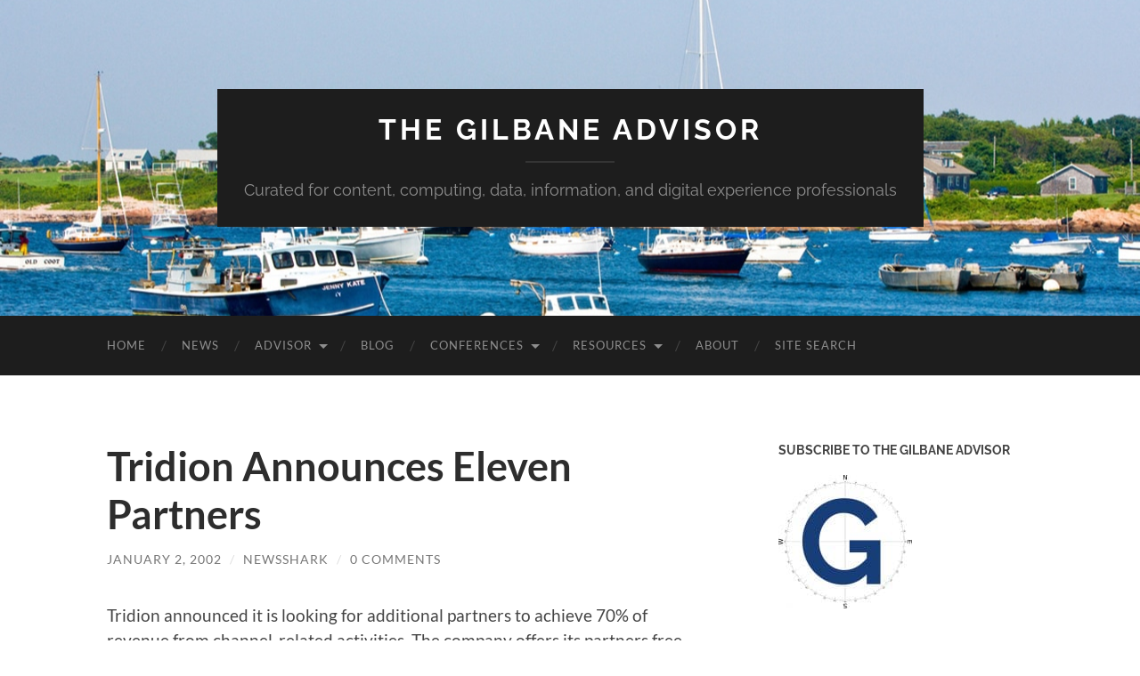

--- FILE ---
content_type: text/html; charset=UTF-8
request_url: https://gilbane.com/2002/01/tridion-announces-eleven-partners/
body_size: 16403
content:
<!DOCTYPE html>

<html lang="en-US">

	<head>
		<meta http-equiv="content-type" content="text/html" charset="UTF-8" />
		<meta name="viewport" content="width=device-width, initial-scale=1.0" >

		<link rel="profile" href="http://gmpg.org/xfn/11">

		<meta name='robots' content='index, follow, max-image-preview:large, max-snippet:-1, max-video-preview:-1' />

	<!-- This site is optimized with the Yoast SEO Premium plugin v26.7 (Yoast SEO v26.7) - https://yoast.com/wordpress/plugins/seo/ -->
	<title>Tridion Announces Eleven Partners</title>
	<meta name="description" content="%" />
	<link rel="canonical" href="https://gilbane.com/2002/01/tridion-announces-eleven-partners/" />
	<meta property="og:locale" content="en_US" />
	<meta property="og:type" content="article" />
	<meta property="og:title" content="Tridion Announces Eleven Partners" />
	<meta property="og:description" content="%" />
	<meta property="og:url" content="https://gilbane.com/2002/01/tridion-announces-eleven-partners/" />
	<meta property="og:site_name" content="The Gilbane Advisor" />
	<meta property="article:published_time" content="2002-01-03T00:00:00+00:00" />
	<meta property="article:modified_time" content="2021-05-13T19:31:17+00:00" />
	<meta property="og:image" content="https://gilbane.com/wp-content/uploads/2024/02/GA-logo-for-tweet-attachment-1200x627-1.jpeg" />
	<meta property="og:image:width" content="1200" />
	<meta property="og:image:height" content="627" />
	<meta property="og:image:type" content="image/jpeg" />
	<meta name="author" content="NewsShark" />
	<meta name="twitter:card" content="summary_large_image" />
	<meta name="twitter:creator" content="@gilbane" />
	<meta name="twitter:site" content="@gilbane" />
	<meta name="twitter:label1" content="Written by" />
	<meta name="twitter:data1" content="NewsShark" />
	<meta name="twitter:label2" content="Est. reading time" />
	<meta name="twitter:data2" content="1 minute" />
	<script type="application/ld+json" class="yoast-schema-graph">{"@context":"https://schema.org","@graph":[{"@type":"Article","@id":"https://gilbane.com/2002/01/tridion-announces-eleven-partners/#article","isPartOf":{"@id":"https://gilbane.com/2002/01/tridion-announces-eleven-partners/"},"author":{"name":"NewsShark","@id":"https://gilbane.com/#/schema/person/91a902f801d685bc183b50a903adde3f"},"headline":"Tridion Announces Eleven Partners","datePublished":"2002-01-03T00:00:00+00:00","dateModified":"2021-05-13T19:31:17+00:00","mainEntityOfPage":{"@id":"https://gilbane.com/2002/01/tridion-announces-eleven-partners/"},"wordCount":147,"commentCount":0,"publisher":{"@id":"https://gilbane.com/#organization"},"articleSection":["Content technology news"],"inLanguage":"en-US","potentialAction":[{"@type":"CommentAction","name":"Comment","target":["https://gilbane.com/2002/01/tridion-announces-eleven-partners/#respond"]}]},{"@type":"WebPage","@id":"https://gilbane.com/2002/01/tridion-announces-eleven-partners/","url":"https://gilbane.com/2002/01/tridion-announces-eleven-partners/","name":"Tridion Announces Eleven Partners","isPartOf":{"@id":"https://gilbane.com/#website"},"datePublished":"2002-01-03T00:00:00+00:00","dateModified":"2021-05-13T19:31:17+00:00","description":"%","breadcrumb":{"@id":"https://gilbane.com/2002/01/tridion-announces-eleven-partners/#breadcrumb"},"inLanguage":"en-US","potentialAction":[{"@type":"ReadAction","target":["https://gilbane.com/2002/01/tridion-announces-eleven-partners/"]}]},{"@type":"BreadcrumbList","@id":"https://gilbane.com/2002/01/tridion-announces-eleven-partners/#breadcrumb","itemListElement":[{"@type":"ListItem","position":1,"name":"Content technology news","item":"https://gilbane.com/category/content-technology-news/"},{"@type":"ListItem","position":2,"name":"Tridion Announces Eleven Partners"}]},{"@type":"WebSite","@id":"https://gilbane.com/#website","url":"https://gilbane.com/","name":"The Gilbane Advisor","description":"Curated for content, computing, data, information, and digital experience professionals","publisher":{"@id":"https://gilbane.com/#organization"},"alternateName":"Bluebill Advisors","potentialAction":[{"@type":"SearchAction","target":{"@type":"EntryPoint","urlTemplate":"https://gilbane.com/?s={search_term_string}"},"query-input":{"@type":"PropertyValueSpecification","valueRequired":true,"valueName":"search_term_string"}}],"inLanguage":"en-US"},{"@type":"Organization","@id":"https://gilbane.com/#organization","name":"The Gilbane Advisor","alternateName":"Bluebill Advisors","url":"https://gilbane.com/","logo":{"@type":"ImageObject","inLanguage":"en-US","@id":"https://gilbane.com/#/schema/logo/image/","url":"https://gilbane.com/wp-content/uploads/2023/11/GA-logo-for-tweet-attachment-1200x627-2.jpeg","contentUrl":"https://gilbane.com/wp-content/uploads/2023/11/GA-logo-for-tweet-attachment-1200x627-2.jpeg","width":1200,"height":627,"caption":"The Gilbane Advisor"},"image":{"@id":"https://gilbane.com/#/schema/logo/image/"},"sameAs":["https://x.com/gilbane","https://mastodon.social/@fgilbane","https://www.linkedin.com/groups/1125407","https://bsky.app/profile/gilbane.com"],"foundingDate":"1999-06-20","publishingPrinciples":"https://gilbane.com/new-subscribe-form/"},{"@type":"Person","@id":"https://gilbane.com/#/schema/person/91a902f801d685bc183b50a903adde3f","name":"NewsShark","url":"https://gilbane.com/author/newsshark/"}]}</script>
	<!-- / Yoast SEO Premium plugin. -->


<link rel='dns-prefetch' href='//www.googletagmanager.com' />
<link rel="alternate" type="application/rss+xml" title="The Gilbane Advisor &raquo; Feed" href="https://gilbane.com/feed/" />
<link rel="alternate" type="application/rss+xml" title="The Gilbane Advisor &raquo; Comments Feed" href="https://gilbane.com/comments/feed/" />
<link rel="alternate" type="application/rss+xml" title="The Gilbane Advisor &raquo; Tridion Announces Eleven Partners Comments Feed" href="https://gilbane.com/2002/01/tridion-announces-eleven-partners/feed/" />
<link rel="alternate" title="oEmbed (JSON)" type="application/json+oembed" href="https://gilbane.com/wp-json/oembed/1.0/embed?url=https%3A%2F%2Fgilbane.com%2F2002%2F01%2Ftridion-announces-eleven-partners%2F" />
<link rel="alternate" title="oEmbed (XML)" type="text/xml+oembed" href="https://gilbane.com/wp-json/oembed/1.0/embed?url=https%3A%2F%2Fgilbane.com%2F2002%2F01%2Ftridion-announces-eleven-partners%2F&#038;format=xml" />
<style id='wp-img-auto-sizes-contain-inline-css' type='text/css'>
img:is([sizes=auto i],[sizes^="auto," i]){contain-intrinsic-size:3000px 1500px}
/*# sourceURL=wp-img-auto-sizes-contain-inline-css */
</style>
<style id='wp-emoji-styles-inline-css' type='text/css'>

	img.wp-smiley, img.emoji {
		display: inline !important;
		border: none !important;
		box-shadow: none !important;
		height: 1em !important;
		width: 1em !important;
		margin: 0 0.07em !important;
		vertical-align: -0.1em !important;
		background: none !important;
		padding: 0 !important;
	}
/*# sourceURL=wp-emoji-styles-inline-css */
</style>
<style id='wp-block-library-inline-css' type='text/css'>
:root{--wp-block-synced-color:#7a00df;--wp-block-synced-color--rgb:122,0,223;--wp-bound-block-color:var(--wp-block-synced-color);--wp-editor-canvas-background:#ddd;--wp-admin-theme-color:#007cba;--wp-admin-theme-color--rgb:0,124,186;--wp-admin-theme-color-darker-10:#006ba1;--wp-admin-theme-color-darker-10--rgb:0,107,160.5;--wp-admin-theme-color-darker-20:#005a87;--wp-admin-theme-color-darker-20--rgb:0,90,135;--wp-admin-border-width-focus:2px}@media (min-resolution:192dpi){:root{--wp-admin-border-width-focus:1.5px}}.wp-element-button{cursor:pointer}:root .has-very-light-gray-background-color{background-color:#eee}:root .has-very-dark-gray-background-color{background-color:#313131}:root .has-very-light-gray-color{color:#eee}:root .has-very-dark-gray-color{color:#313131}:root .has-vivid-green-cyan-to-vivid-cyan-blue-gradient-background{background:linear-gradient(135deg,#00d084,#0693e3)}:root .has-purple-crush-gradient-background{background:linear-gradient(135deg,#34e2e4,#4721fb 50%,#ab1dfe)}:root .has-hazy-dawn-gradient-background{background:linear-gradient(135deg,#faaca8,#dad0ec)}:root .has-subdued-olive-gradient-background{background:linear-gradient(135deg,#fafae1,#67a671)}:root .has-atomic-cream-gradient-background{background:linear-gradient(135deg,#fdd79a,#004a59)}:root .has-nightshade-gradient-background{background:linear-gradient(135deg,#330968,#31cdcf)}:root .has-midnight-gradient-background{background:linear-gradient(135deg,#020381,#2874fc)}:root{--wp--preset--font-size--normal:16px;--wp--preset--font-size--huge:42px}.has-regular-font-size{font-size:1em}.has-larger-font-size{font-size:2.625em}.has-normal-font-size{font-size:var(--wp--preset--font-size--normal)}.has-huge-font-size{font-size:var(--wp--preset--font-size--huge)}.has-text-align-center{text-align:center}.has-text-align-left{text-align:left}.has-text-align-right{text-align:right}.has-fit-text{white-space:nowrap!important}#end-resizable-editor-section{display:none}.aligncenter{clear:both}.items-justified-left{justify-content:flex-start}.items-justified-center{justify-content:center}.items-justified-right{justify-content:flex-end}.items-justified-space-between{justify-content:space-between}.screen-reader-text{border:0;clip-path:inset(50%);height:1px;margin:-1px;overflow:hidden;padding:0;position:absolute;width:1px;word-wrap:normal!important}.screen-reader-text:focus{background-color:#ddd;clip-path:none;color:#444;display:block;font-size:1em;height:auto;left:5px;line-height:normal;padding:15px 23px 14px;text-decoration:none;top:5px;width:auto;z-index:100000}html :where(.has-border-color){border-style:solid}html :where([style*=border-top-color]){border-top-style:solid}html :where([style*=border-right-color]){border-right-style:solid}html :where([style*=border-bottom-color]){border-bottom-style:solid}html :where([style*=border-left-color]){border-left-style:solid}html :where([style*=border-width]){border-style:solid}html :where([style*=border-top-width]){border-top-style:solid}html :where([style*=border-right-width]){border-right-style:solid}html :where([style*=border-bottom-width]){border-bottom-style:solid}html :where([style*=border-left-width]){border-left-style:solid}html :where(img[class*=wp-image-]){height:auto;max-width:100%}:where(figure){margin:0 0 1em}html :where(.is-position-sticky){--wp-admin--admin-bar--position-offset:var(--wp-admin--admin-bar--height,0px)}@media screen and (max-width:600px){html :where(.is-position-sticky){--wp-admin--admin-bar--position-offset:0px}}

/*# sourceURL=wp-block-library-inline-css */
</style><style id='global-styles-inline-css' type='text/css'>
:root{--wp--preset--aspect-ratio--square: 1;--wp--preset--aspect-ratio--4-3: 4/3;--wp--preset--aspect-ratio--3-4: 3/4;--wp--preset--aspect-ratio--3-2: 3/2;--wp--preset--aspect-ratio--2-3: 2/3;--wp--preset--aspect-ratio--16-9: 16/9;--wp--preset--aspect-ratio--9-16: 9/16;--wp--preset--color--black: #000000;--wp--preset--color--cyan-bluish-gray: #abb8c3;--wp--preset--color--white: #fff;--wp--preset--color--pale-pink: #f78da7;--wp--preset--color--vivid-red: #cf2e2e;--wp--preset--color--luminous-vivid-orange: #ff6900;--wp--preset--color--luminous-vivid-amber: #fcb900;--wp--preset--color--light-green-cyan: #7bdcb5;--wp--preset--color--vivid-green-cyan: #00d084;--wp--preset--color--pale-cyan-blue: #8ed1fc;--wp--preset--color--vivid-cyan-blue: #0693e3;--wp--preset--color--vivid-purple: #9b51e0;--wp--preset--color--accent: #1abc9c;--wp--preset--color--dark-gray: #444;--wp--preset--color--medium-gray: #666;--wp--preset--color--light-gray: #888;--wp--preset--gradient--vivid-cyan-blue-to-vivid-purple: linear-gradient(135deg,rgb(6,147,227) 0%,rgb(155,81,224) 100%);--wp--preset--gradient--light-green-cyan-to-vivid-green-cyan: linear-gradient(135deg,rgb(122,220,180) 0%,rgb(0,208,130) 100%);--wp--preset--gradient--luminous-vivid-amber-to-luminous-vivid-orange: linear-gradient(135deg,rgb(252,185,0) 0%,rgb(255,105,0) 100%);--wp--preset--gradient--luminous-vivid-orange-to-vivid-red: linear-gradient(135deg,rgb(255,105,0) 0%,rgb(207,46,46) 100%);--wp--preset--gradient--very-light-gray-to-cyan-bluish-gray: linear-gradient(135deg,rgb(238,238,238) 0%,rgb(169,184,195) 100%);--wp--preset--gradient--cool-to-warm-spectrum: linear-gradient(135deg,rgb(74,234,220) 0%,rgb(151,120,209) 20%,rgb(207,42,186) 40%,rgb(238,44,130) 60%,rgb(251,105,98) 80%,rgb(254,248,76) 100%);--wp--preset--gradient--blush-light-purple: linear-gradient(135deg,rgb(255,206,236) 0%,rgb(152,150,240) 100%);--wp--preset--gradient--blush-bordeaux: linear-gradient(135deg,rgb(254,205,165) 0%,rgb(254,45,45) 50%,rgb(107,0,62) 100%);--wp--preset--gradient--luminous-dusk: linear-gradient(135deg,rgb(255,203,112) 0%,rgb(199,81,192) 50%,rgb(65,88,208) 100%);--wp--preset--gradient--pale-ocean: linear-gradient(135deg,rgb(255,245,203) 0%,rgb(182,227,212) 50%,rgb(51,167,181) 100%);--wp--preset--gradient--electric-grass: linear-gradient(135deg,rgb(202,248,128) 0%,rgb(113,206,126) 100%);--wp--preset--gradient--midnight: linear-gradient(135deg,rgb(2,3,129) 0%,rgb(40,116,252) 100%);--wp--preset--font-size--small: 16px;--wp--preset--font-size--medium: 20px;--wp--preset--font-size--large: 24px;--wp--preset--font-size--x-large: 42px;--wp--preset--font-size--regular: 19px;--wp--preset--font-size--larger: 32px;--wp--preset--spacing--20: 0.44rem;--wp--preset--spacing--30: 0.67rem;--wp--preset--spacing--40: 1rem;--wp--preset--spacing--50: 1.5rem;--wp--preset--spacing--60: 2.25rem;--wp--preset--spacing--70: 3.38rem;--wp--preset--spacing--80: 5.06rem;--wp--preset--shadow--natural: 6px 6px 9px rgba(0, 0, 0, 0.2);--wp--preset--shadow--deep: 12px 12px 50px rgba(0, 0, 0, 0.4);--wp--preset--shadow--sharp: 6px 6px 0px rgba(0, 0, 0, 0.2);--wp--preset--shadow--outlined: 6px 6px 0px -3px rgb(255, 255, 255), 6px 6px rgb(0, 0, 0);--wp--preset--shadow--crisp: 6px 6px 0px rgb(0, 0, 0);}:where(.is-layout-flex){gap: 0.5em;}:where(.is-layout-grid){gap: 0.5em;}body .is-layout-flex{display: flex;}.is-layout-flex{flex-wrap: wrap;align-items: center;}.is-layout-flex > :is(*, div){margin: 0;}body .is-layout-grid{display: grid;}.is-layout-grid > :is(*, div){margin: 0;}:where(.wp-block-columns.is-layout-flex){gap: 2em;}:where(.wp-block-columns.is-layout-grid){gap: 2em;}:where(.wp-block-post-template.is-layout-flex){gap: 1.25em;}:where(.wp-block-post-template.is-layout-grid){gap: 1.25em;}.has-black-color{color: var(--wp--preset--color--black) !important;}.has-cyan-bluish-gray-color{color: var(--wp--preset--color--cyan-bluish-gray) !important;}.has-white-color{color: var(--wp--preset--color--white) !important;}.has-pale-pink-color{color: var(--wp--preset--color--pale-pink) !important;}.has-vivid-red-color{color: var(--wp--preset--color--vivid-red) !important;}.has-luminous-vivid-orange-color{color: var(--wp--preset--color--luminous-vivid-orange) !important;}.has-luminous-vivid-amber-color{color: var(--wp--preset--color--luminous-vivid-amber) !important;}.has-light-green-cyan-color{color: var(--wp--preset--color--light-green-cyan) !important;}.has-vivid-green-cyan-color{color: var(--wp--preset--color--vivid-green-cyan) !important;}.has-pale-cyan-blue-color{color: var(--wp--preset--color--pale-cyan-blue) !important;}.has-vivid-cyan-blue-color{color: var(--wp--preset--color--vivid-cyan-blue) !important;}.has-vivid-purple-color{color: var(--wp--preset--color--vivid-purple) !important;}.has-black-background-color{background-color: var(--wp--preset--color--black) !important;}.has-cyan-bluish-gray-background-color{background-color: var(--wp--preset--color--cyan-bluish-gray) !important;}.has-white-background-color{background-color: var(--wp--preset--color--white) !important;}.has-pale-pink-background-color{background-color: var(--wp--preset--color--pale-pink) !important;}.has-vivid-red-background-color{background-color: var(--wp--preset--color--vivid-red) !important;}.has-luminous-vivid-orange-background-color{background-color: var(--wp--preset--color--luminous-vivid-orange) !important;}.has-luminous-vivid-amber-background-color{background-color: var(--wp--preset--color--luminous-vivid-amber) !important;}.has-light-green-cyan-background-color{background-color: var(--wp--preset--color--light-green-cyan) !important;}.has-vivid-green-cyan-background-color{background-color: var(--wp--preset--color--vivid-green-cyan) !important;}.has-pale-cyan-blue-background-color{background-color: var(--wp--preset--color--pale-cyan-blue) !important;}.has-vivid-cyan-blue-background-color{background-color: var(--wp--preset--color--vivid-cyan-blue) !important;}.has-vivid-purple-background-color{background-color: var(--wp--preset--color--vivid-purple) !important;}.has-black-border-color{border-color: var(--wp--preset--color--black) !important;}.has-cyan-bluish-gray-border-color{border-color: var(--wp--preset--color--cyan-bluish-gray) !important;}.has-white-border-color{border-color: var(--wp--preset--color--white) !important;}.has-pale-pink-border-color{border-color: var(--wp--preset--color--pale-pink) !important;}.has-vivid-red-border-color{border-color: var(--wp--preset--color--vivid-red) !important;}.has-luminous-vivid-orange-border-color{border-color: var(--wp--preset--color--luminous-vivid-orange) !important;}.has-luminous-vivid-amber-border-color{border-color: var(--wp--preset--color--luminous-vivid-amber) !important;}.has-light-green-cyan-border-color{border-color: var(--wp--preset--color--light-green-cyan) !important;}.has-vivid-green-cyan-border-color{border-color: var(--wp--preset--color--vivid-green-cyan) !important;}.has-pale-cyan-blue-border-color{border-color: var(--wp--preset--color--pale-cyan-blue) !important;}.has-vivid-cyan-blue-border-color{border-color: var(--wp--preset--color--vivid-cyan-blue) !important;}.has-vivid-purple-border-color{border-color: var(--wp--preset--color--vivid-purple) !important;}.has-vivid-cyan-blue-to-vivid-purple-gradient-background{background: var(--wp--preset--gradient--vivid-cyan-blue-to-vivid-purple) !important;}.has-light-green-cyan-to-vivid-green-cyan-gradient-background{background: var(--wp--preset--gradient--light-green-cyan-to-vivid-green-cyan) !important;}.has-luminous-vivid-amber-to-luminous-vivid-orange-gradient-background{background: var(--wp--preset--gradient--luminous-vivid-amber-to-luminous-vivid-orange) !important;}.has-luminous-vivid-orange-to-vivid-red-gradient-background{background: var(--wp--preset--gradient--luminous-vivid-orange-to-vivid-red) !important;}.has-very-light-gray-to-cyan-bluish-gray-gradient-background{background: var(--wp--preset--gradient--very-light-gray-to-cyan-bluish-gray) !important;}.has-cool-to-warm-spectrum-gradient-background{background: var(--wp--preset--gradient--cool-to-warm-spectrum) !important;}.has-blush-light-purple-gradient-background{background: var(--wp--preset--gradient--blush-light-purple) !important;}.has-blush-bordeaux-gradient-background{background: var(--wp--preset--gradient--blush-bordeaux) !important;}.has-luminous-dusk-gradient-background{background: var(--wp--preset--gradient--luminous-dusk) !important;}.has-pale-ocean-gradient-background{background: var(--wp--preset--gradient--pale-ocean) !important;}.has-electric-grass-gradient-background{background: var(--wp--preset--gradient--electric-grass) !important;}.has-midnight-gradient-background{background: var(--wp--preset--gradient--midnight) !important;}.has-small-font-size{font-size: var(--wp--preset--font-size--small) !important;}.has-medium-font-size{font-size: var(--wp--preset--font-size--medium) !important;}.has-large-font-size{font-size: var(--wp--preset--font-size--large) !important;}.has-x-large-font-size{font-size: var(--wp--preset--font-size--x-large) !important;}
/*# sourceURL=global-styles-inline-css */
</style>

<style id='classic-theme-styles-inline-css' type='text/css'>
/*! This file is auto-generated */
.wp-block-button__link{color:#fff;background-color:#32373c;border-radius:9999px;box-shadow:none;text-decoration:none;padding:calc(.667em + 2px) calc(1.333em + 2px);font-size:1.125em}.wp-block-file__button{background:#32373c;color:#fff;text-decoration:none}
/*# sourceURL=/wp-includes/css/classic-themes.min.css */
</style>
<link rel='stylesheet' id='relevanssi-live-search-css' href='https://gilbane.com/wp-content/plugins/relevanssi-live-ajax-search/assets/styles/style.css?ver=2.5' type='text/css' media='all' />
<link rel='stylesheet' id='hemingway_googleFonts-css' href='https://gilbane.com/wp-content/themes/hemingway/assets/css/fonts.css' type='text/css' media='all' />
<link rel='stylesheet' id='hemingway_style-css' href='https://gilbane.com/wp-content/themes/hemingway/style.css?ver=2.3.2' type='text/css' media='all' />
<script type="text/javascript" src="https://gilbane.com/wp-includes/js/jquery/jquery.min.js?ver=3.7.1" id="jquery-core-js"></script>
<script type="text/javascript" src="https://gilbane.com/wp-includes/js/jquery/jquery-migrate.min.js?ver=3.4.1" id="jquery-migrate-js"></script>
<link rel="https://api.w.org/" href="https://gilbane.com/wp-json/" /><link rel="alternate" title="JSON" type="application/json" href="https://gilbane.com/wp-json/wp/v2/posts/28151" /><link rel="EditURI" type="application/rsd+xml" title="RSD" href="https://gilbane.com/xmlrpc.php?rsd" />
<link rel='shortlink' href='https://gilbane.com/?p=28151' />
<meta name="generator" content="Site Kit by Google 1.170.0" /><script type="application/ld+json" id="wl-jsonld">[{"@context":"http:\/\/schema.org","@id":"http:\/\/data.wordlift.io\/wl01490\/post\/tridion_announces_eleven_partners","@type":"Article","description":"Tridion announced it is looking for additional partners to achieve 70% of revenue from channel-related activities. The company offers its partners free product training, free software, a partner extranet and marketing support, as well as sales leads. Two types of partnerships exist. Consulting partners deliver advice, expertise and implementation services around Tridion DialogServer. Software partners...","mainEntityOfPage":"https:\/\/gilbane.com\/2002\/01\/tridion-announces-eleven-partners\/","headline":"Tridion Announces Eleven Partners","url":"https:\/\/gilbane.com\/2002\/01\/tridion-announces-eleven-partners\/","datePublished":"2002-01-02T20:00:00-05:00","dateModified":"2021-05-13T15:31:17-04:00","wordCount":147,"articleSection":["Content technology news"],"commentCount":"0","inLanguage":"en-US","publisher":{"@type":"Organization","@id":"http:\/\/data.wordlift.io\/wl01490\/entity\/gilbane_advisor","name":"Gilbane Advisor","logo":{"@type":"ImageObject","url":"https:\/\/gilbane.com\/wp-content\/uploads\/2016\/02\/BulbBlue7BESTTransparent300x305-1--publisher-logo.png","width":59,"height":60}},"author":{"@type":"Person","@id":"\/author\/newsshark","name":"NewsShark","givenName":"","familyName":"","url":"https:\/\/gilbane.com\/author\/newsshark\/"}}]</script><link rel="icon" href="https://gilbane.com/wp-content/uploads/2020/07/cropped-GA-Blue-Bold-compass-rose-155737_640-32x32.jpg" sizes="32x32" />
<link rel="icon" href="https://gilbane.com/wp-content/uploads/2020/07/cropped-GA-Blue-Bold-compass-rose-155737_640-192x192.jpg" sizes="192x192" />
<link rel="apple-touch-icon" href="https://gilbane.com/wp-content/uploads/2020/07/cropped-GA-Blue-Bold-compass-rose-155737_640-180x180.jpg" />
<meta name="msapplication-TileImage" content="https://gilbane.com/wp-content/uploads/2020/07/cropped-GA-Blue-Bold-compass-rose-155737_640-270x270.jpg" />
		<style type="text/css" id="wp-custom-css">
			/* Hemingway theme */
.post-content img {
   border: none !important;
   padding: 0;
}
.widget-content img {
   border: none !important;
   padding: 0;
}
.sidebar { display: block !important; } /* add &nbsp before in widget */

.post-content table tbody > tr:nth-child(2n+1) > td { background-color: transparent; }

/* WP Forms */
div.wpforms-container-full .wpforms-form input[type=submit], 
div.wpforms-container-full .wpforms-form button[type=submit] {
    background-color: #993300; /* Red background */
	color: #fff; /* White text */
}

div.wpforms-container-full .wpforms-form .wpforms-description {
        font-size: 15px;
        line-height: 1.3;
        margin: 8px 0 0 0;
}

div.wpforms-container-full .wpforms-form .wpforms-field.wpforms-field-checkbox .wpforms-field-label {
    display: block;
    font-weight: 700;
    font-size: 14px;
    float: none;
    line-height: 1.3;
    margin: 0 0 4px 0;
    padding: 0;
}
div.wpforms-container-full .wpforms-form .wpforms-field.wpforms-field-checkbox ul li .wpforms-field-label-inline {
    display: inline;
    vertical-align: baseline;
    font-size: 14px;
    font-weight: 400;
    line-height: 1.3;
}

/* reduce space after menus */

.wrapper { margin-top: 75px; }

/* current font in v 2.3 June 30  2022 is Lato - what about Raleway? Not sure but v 2.3.1 on July 1 fixed the font issue.
body {
	background: #fff;
	border: none;
	color: #444;
	font-family: 'Lato', sans-serif;
	font-size: 18px;
}
*/		</style>
				
<!-- Google tag (gtag.js) -->
<script async src="https://www.googletagmanager.com/gtag/js?id=G-VP75E9D3CG"></script>
<script>
  window.dataLayer = window.dataLayer || [];
  function gtag(){dataLayer.push(arguments);}
  gtag('js', new Date());

  gtag('config', 'G-VP75E9D3CG');
</script>
		
	<!-- Google Tag Manager -->
<script>(function(w,d,s,l,i){w[l]=w[l]||[];w[l].push({'gtm.start':
new Date().getTime(),event:'gtm.js'});var f=d.getElementsByTagName(s)[0],
j=d.createElement(s),dl=l!='dataLayer'?'&l='+l:'';j.async=true;j.src=
'https://www.googletagmanager.com/gtm.js?id='+i+dl;f.parentNode.insertBefore(j,f);
})(window,document,'script','dataLayer','GTM-WKZ8XFJ');</script>
<!-- End Google Tag Manager -->	
		
		<script type="text/javascript">
    (function(c,l,a,r,i,t,y){
        c[a]=c[a]||function(){(c[a].q=c[a].q||[]).push(arguments)};
        t=l.createElement(r);t.async=1;t.src="https://www.clarity.ms/tag/"+i;
        y=l.getElementsByTagName(r)[0];y.parentNode.insertBefore(t,y);
    })(window, document, "clarity", "script", "c6nenbefvi");
</script>
		
	<meta name="generator" content="WP Rocket 3.20.3" data-wpr-features="wpr_preload_links wpr_desktop" /></head>
	
	<body class="wp-singular post-template-default single single-post postid-28151 single-format-standard wp-theme-hemingway wp-child-theme-hemingway-child">
		
		<!-- Google Tag Manager (noscript) -->
<noscript><iframe src="https://www.googletagmanager.com/ns.html?id=GTM-WKZ8XFJ"
height="0" width="0" style="display:none;visibility:hidden"></iframe></noscript>
<!-- End Google Tag Manager (noscript) -->

			
		<div data-rocket-location-hash="f73c7f38a2ad591e21aa204129e9e946" class="big-wrapper">
	
			<div data-rocket-location-hash="4e8ead0e678fe705028864be34a73ffc" class="header-cover section bg-dark-light no-padding">

						
				<div data-rocket-location-hash="5099983e9c3a48e775d26e5105e00898" class="header section" style="background-image: url( https://gilbane.com/wp-content/uploads/2025/04/Sakonnet-Harbor-1280x416-take2-1.jpeg );">
							
					<div class="header-inner section-inner">
					
											
							<div class="blog-info">
							
																	<div class="blog-title">
										<a href="https://gilbane.com" rel="home">The Gilbane Advisor</a>
									</div>
																
																	<p class="blog-description">Curated for content, computing, data, information, and digital experience professionals</p>
															
							</div><!-- .blog-info -->
							
															
					</div><!-- .header-inner -->
								
				</div><!-- .header -->
			
			</div><!-- .bg-dark -->
			
			<div class="navigation section no-padding bg-dark">
			
				<div class="navigation-inner section-inner group">
				
					<div class="toggle-container section-inner hidden">
			
						<button type="button" class="nav-toggle toggle">
							<div class="bar"></div>
							<div class="bar"></div>
							<div class="bar"></div>
							<span class="screen-reader-text">Toggle mobile menu</span>
						</button>
						
						<button type="button" class="search-toggle toggle">
							<div class="metal"></div>
							<div class="glass"></div>
							<div class="handle"></div>
							<span class="screen-reader-text">Toggle search field</span>
						</button>
											
					</div><!-- .toggle-container -->
					
					<div class="blog-search hidden">
						<form role="search" method="get" class="search-form" action="https://gilbane.com/">
				<label>
					<span class="screen-reader-text">Search for:</span>
					<input type="search" class="search-field" placeholder="Search &hellip;" value="" name="s" data-rlvlive="true" data-rlvparentel="#rlvlive_1" data-rlvconfig="default" />
				</label>
				<input type="submit" class="search-submit" value="Search" />
			<span class="relevanssi-live-search-instructions">When autocomplete results are available use up and down arrows to review and enter to go to the desired page. Touch device users, explore by touch or with swipe gestures.</span><div id="rlvlive_1"></div></form>					</div><!-- .blog-search -->
				
					<ul class="blog-menu">
						<li id="menu-item-36888" class="menu-item menu-item-type-custom menu-item-object-custom menu-item-home menu-item-36888"><a href="https://gilbane.com">Home</a></li>
<li id="menu-item-52893" class="menu-item menu-item-type-taxonomy menu-item-object-category current-post-ancestor current-menu-parent current-post-parent menu-item-52893"><a href="https://gilbane.com/category/content-technology-news/">News</a></li>
<li id="menu-item-37021" class="menu-item menu-item-type-custom menu-item-object-custom menu-item-has-children menu-item-37021"><a href="https://gilbane.com/category/gilbane-advisor/">Advisor</a>
<ul class="sub-menu">
	<li id="menu-item-50730" class="menu-item menu-item-type-custom menu-item-object-custom menu-item-50730"><a href="https://gilbane.com/gilbane-advisor-index/">Subscription form and index</a></li>
</ul>
</li>
<li id="menu-item-36868" class="menu-item menu-item-type-post_type menu-item-object-page current_page_parent menu-item-36868"><a href="https://gilbane.com/blog/">Blog</a></li>
<li id="menu-item-36890" class="menu-item menu-item-type-custom menu-item-object-custom menu-item-has-children menu-item-36890"><a href="https://gilbane.com/Conferences/">Conferences</a>
<ul class="sub-menu">
	<li id="menu-item-49432" class="menu-item menu-item-type-custom menu-item-object-custom menu-item-49432"><a href="https://gilbane.com/Conferences/">Gilbane conferences</a></li>
	<li id="menu-item-49431" class="menu-item menu-item-type-custom menu-item-object-custom menu-item-49431"><a href="https://gilbane.com/entity/documation-conference/">Documation conferences</a></li>
</ul>
</li>
<li id="menu-item-47928" class="menu-item menu-item-type-custom menu-item-object-custom menu-item-has-children menu-item-47928"><a href="https://gilbane.com/gilbane-resources/">Resources</a>
<ul class="sub-menu">
	<li id="menu-item-67067" class="menu-item menu-item-type-post_type menu-item-object-page menu-item-67067"><a href="https://gilbane.com/search/">Gilbane site search options</a></li>
	<li id="menu-item-47929" class="menu-item menu-item-type-custom menu-item-object-custom menu-item-47929"><a href="https://gilbane.com/gilbane-report-archives/">Gilbane Report Archives</a></li>
	<li id="menu-item-47973" class="menu-item menu-item-type-custom menu-item-object-custom menu-item-47973"><a href="https://gilbane.com/gilbane-content-management-technology-white-papers/">Whitepapers</a></li>
	<li id="menu-item-47974" class="menu-item menu-item-type-custom menu-item-object-custom menu-item-47974"><a href="https://gilbane.com/content-technology-works-content-management-case-studies/">Content Technology Works Case Studies</a></li>
	<li id="menu-item-47976" class="menu-item menu-item-type-custom menu-item-object-custom menu-item-47976"><a href="https://gilbane.com/research-reports-and-studies/">Research Reports &#038; Studies</a></li>
	<li id="menu-item-47975" class="menu-item menu-item-type-custom menu-item-object-custom menu-item-47975"><a href="https://gilbane.com/practitioner-profiles-content-strategies-practices/">Practitioner Profiles</a></li>
	<li id="menu-item-47977" class="menu-item menu-item-type-custom menu-item-object-custom menu-item-47977"><a href="https://gilbane.com/beacons-guidance-on-content-strategies-practices-and-technologies/">Beacons</a></li>
</ul>
</li>
<li id="menu-item-36884" class="menu-item menu-item-type-post_type menu-item-object-page menu-item-36884"><a href="https://gilbane.com/about/">About</a></li>
<li id="menu-item-67068" class="menu-item menu-item-type-post_type menu-item-object-page menu-item-67068"><a href="https://gilbane.com/search/">site search</a></li>
					 </ul><!-- .blog-menu -->
					 
					 <ul class="mobile-menu">
					
						<li class="menu-item menu-item-type-custom menu-item-object-custom menu-item-home menu-item-36888"><a href="https://gilbane.com">Home</a></li>
<li class="menu-item menu-item-type-taxonomy menu-item-object-category current-post-ancestor current-menu-parent current-post-parent menu-item-52893"><a href="https://gilbane.com/category/content-technology-news/">News</a></li>
<li class="menu-item menu-item-type-custom menu-item-object-custom menu-item-has-children menu-item-37021"><a href="https://gilbane.com/category/gilbane-advisor/">Advisor</a>
<ul class="sub-menu">
	<li class="menu-item menu-item-type-custom menu-item-object-custom menu-item-50730"><a href="https://gilbane.com/gilbane-advisor-index/">Subscription form and index</a></li>
</ul>
</li>
<li class="menu-item menu-item-type-post_type menu-item-object-page current_page_parent menu-item-36868"><a href="https://gilbane.com/blog/">Blog</a></li>
<li class="menu-item menu-item-type-custom menu-item-object-custom menu-item-has-children menu-item-36890"><a href="https://gilbane.com/Conferences/">Conferences</a>
<ul class="sub-menu">
	<li class="menu-item menu-item-type-custom menu-item-object-custom menu-item-49432"><a href="https://gilbane.com/Conferences/">Gilbane conferences</a></li>
	<li class="menu-item menu-item-type-custom menu-item-object-custom menu-item-49431"><a href="https://gilbane.com/entity/documation-conference/">Documation conferences</a></li>
</ul>
</li>
<li class="menu-item menu-item-type-custom menu-item-object-custom menu-item-has-children menu-item-47928"><a href="https://gilbane.com/gilbane-resources/">Resources</a>
<ul class="sub-menu">
	<li class="menu-item menu-item-type-post_type menu-item-object-page menu-item-67067"><a href="https://gilbane.com/search/">Gilbane site search options</a></li>
	<li class="menu-item menu-item-type-custom menu-item-object-custom menu-item-47929"><a href="https://gilbane.com/gilbane-report-archives/">Gilbane Report Archives</a></li>
	<li class="menu-item menu-item-type-custom menu-item-object-custom menu-item-47973"><a href="https://gilbane.com/gilbane-content-management-technology-white-papers/">Whitepapers</a></li>
	<li class="menu-item menu-item-type-custom menu-item-object-custom menu-item-47974"><a href="https://gilbane.com/content-technology-works-content-management-case-studies/">Content Technology Works Case Studies</a></li>
	<li class="menu-item menu-item-type-custom menu-item-object-custom menu-item-47976"><a href="https://gilbane.com/research-reports-and-studies/">Research Reports &#038; Studies</a></li>
	<li class="menu-item menu-item-type-custom menu-item-object-custom menu-item-47975"><a href="https://gilbane.com/practitioner-profiles-content-strategies-practices/">Practitioner Profiles</a></li>
	<li class="menu-item menu-item-type-custom menu-item-object-custom menu-item-47977"><a href="https://gilbane.com/beacons-guidance-on-content-strategies-practices-and-technologies/">Beacons</a></li>
</ul>
</li>
<li class="menu-item menu-item-type-post_type menu-item-object-page menu-item-36884"><a href="https://gilbane.com/about/">About</a></li>
<li class="menu-item menu-item-type-post_type menu-item-object-page menu-item-67068"><a href="https://gilbane.com/search/">site search</a></li>
						
					 </ul><!-- .mobile-menu -->
				 
				</div><!-- .navigation-inner -->
				
			</div><!-- .navigation -->
<main data-rocket-location-hash="a1a1182de0677040176473e8730318ae" class="wrapper section-inner group" id="site-content">

	<div data-rocket-location-hash="9117e3ddf025a711b6519cd471bd59b2" class="content left">

		<div class="posts">
												        
			<article id="post-28151" class="post-28151 post type-post status-publish format-standard hentry category-content-technology-news wl_entity_type-article">

	<div class="post-header">

		
					
				<h1 class="post-title entry-title">
											Tridion Announces Eleven Partners									</h1>

							
			<div class="post-meta">
			
				<span class="post-date"><a href="https://gilbane.com/2002/01/tridion-announces-eleven-partners/">January 2, 2002</a></span>
				
				<span class="date-sep"> / </span>
					
				<span class="post-author"><a href="https://gilbane.com/author/newsshark/" title="Posts by NewsShark" rel="author">NewsShark</a></span>

				
					<span class="date-sep"> / </span>
				
					<a href="https://gilbane.com/2002/01/tridion-announces-eleven-partners/#respond"><span class="comment">0 Comments</span></a>
								
														
			</div><!-- .post-meta -->

					
	</div><!-- .post-header -->
																					
	<div class="post-content entry-content">
	
		<p>Tridion announced it is looking for additional partners to achieve 70% of revenue from channel-related activities. The company offers its partners free product training, free software, a partner extranet and marketing support, as well as sales leads. Two types of partnerships exist. Consulting partners deliver advice, expertise and implementation services around Tridion DialogServer. Software partners integrate Tridion&#8217;s solution into a range of products suited to customers&#8217; content management needs. Companies implementing the product will be able to update, manage and re-use their content across multiple Web sites, channels and business applications in a consistent and cost-effective manner. Since the beginning of the new programme in July, eleven consulting partners have signed up; Aceion, Andel Consulting, Axialt, Labyrinth, LSC, Object 1, Rubus, Satsuma, Thales Information Systems Finance, Unified Solutions and Volt Europe, and four software partners: Infuzer, SealedMedia, Software AG and Verity. www.tridion.com</p>
							
	</div><!-- .post-content -->
				
		
		<div class="post-meta-bottom">

																		
				<p class="post-categories"><span class="category-icon"><span class="front-flap"></span></span> <a href="https://gilbane.com/category/content-technology-news/" rel="category tag">Content technology news</a></p>
	
						
						
												
				<nav class="post-nav group">
											
											<a class="post-nav-older" href="https://gilbane.com/2002/01/software-ag-lexign-authentidate-form-trusted-content-alliance/">
							<h5>Previous post</h5>
							Software AG, Lexign &amp; AuthentiDate Form Trusted Content Alliance						</a>
										
											<a class="post-nav-newer" href="https://gilbane.com/2002/01/b-bop-announces-xfinity-author-wx-2-1/">
							<h5>Next post</h5>
							B-Bop Announces Xfinity Author wX 2.1						</a>
					
				</nav><!-- .post-nav -->

											
		</div><!-- .post-meta-bottom -->

			<div id="respond" class="comment-respond">
		<h3 id="reply-title" class="comment-reply-title">Leave a Reply <small><a rel="nofollow" id="cancel-comment-reply-link" href="/2002/01/tridion-announces-eleven-partners/#respond" style="display:none;">Cancel reply</a></small></h3><p class="must-log-in">You must be logged in to post a comment.</p>	</div><!-- #respond -->
	
</article><!-- .post -->			
		</div><!-- .posts -->
	
	</div><!-- .content -->

		
		
	<div data-rocket-location-hash="b4c528266d62460c89b96589201ee511" class="sidebar right" role="complementary">
		<div id="media_image-7" class="widget widget_media_image"><div class="widget-content"><h3 class="widget-title">Subscribe to the Gilbane Advisor</h3><a href="https://thegilbaneadvisor.eo.page/692td"><img width="150" height="150" src="https://gilbane.com/wp-content/uploads/2020/07/GA-Blue-Bold-compass-rose-155737_640-150x150.jpg" class="image wp-image-55973  attachment-thumbnail size-thumbnail" alt="Gilbane Advisor logo" style="max-width: 100%; height: auto;" decoding="async" loading="lazy" srcset="https://gilbane.com/wp-content/uploads/2020/07/GA-Blue-Bold-compass-rose-155737_640-150x150.jpg 150w, https://gilbane.com/wp-content/uploads/2020/07/GA-Blue-Bold-compass-rose-155737_640-300x300.jpg 300w, https://gilbane.com/wp-content/uploads/2020/07/GA-Blue-Bold-compass-rose-155737_640.jpg 640w" sizes="auto, (max-width: 150px) 100vw, 150px" /></a></div></div><div id="text-36" class="widget widget_text"><div class="widget-content"><h3 class="widget-title">Choose Language</h3>			<div class="textwidget"><div class="gtranslate_wrapper" id="gt-wrapper-53762393"></div>
</div>
		</div></div><div id="displaycategorieswidget-2" class="widget DisplayCategoriesWidget"><div class="widget-content"><h3 class="widget-title">Topics we cover</h3>    <form action="https://gilbane.com" method="get">
    <div>
    <select  name='cat2' id='cat2' class='postform'>
	<option value='-1'>Select category</option>
	<option class="level-0" value="219">Collaboration and workplace&nbsp;&nbsp;(785)</option>
	<option class="level-0" value="28736">Computing &amp; data&nbsp;&nbsp;(754)</option>
	<option class="level-0" value="36872">Content creation and design&nbsp;&nbsp;(570)</option>
	<option class="level-0" value="59">Content management &amp; strategy&nbsp;&nbsp;(3,857)</option>
	<option class="level-0" value="36576">Content technology news&nbsp;&nbsp;(5,123)</option>
	<option class="level-0" value="29932">Enterprise search &amp; search technology&nbsp;&nbsp;(491)</option>
	<option class="level-0" value="28737">Enterprise software &amp; integration&nbsp;&nbsp;(296)</option>
	<option class="level-0" value="369">Internet &amp; platforms&nbsp;&nbsp;(63)</option>
	<option class="level-0" value="38581">Intrepids&nbsp;&nbsp;(11)</option>
	<option class="level-0" value="430">Marketing &amp; e-commerce&nbsp;&nbsp;(621)</option>
	<option class="level-0" value="240">Publishing &amp; media&nbsp;&nbsp;(425)</option>
	<option class="level-0" value="438">Semantic technologies&nbsp;&nbsp;(574)</option>
	<option class="level-0" value="232">Web technologies &amp; information standards&nbsp;&nbsp;(464)</option>
</select>
    <script type="text/javascript">
        <!--
        var dropdown2 = document.getElementById("cat2");
        function onCatChange2() {
            if ( dropdown2.options[dropdown2.selectedIndex].value > 0 ) {
                location.href = "https://gilbane.com/?cat="+dropdown2.options[dropdown2.selectedIndex].value;
            }
        }
        dropdown2.onchange = onCatChange2;
        -->
    </script>
    </div>
    </form>
    
</div></div>	</div><!-- .sidebar -->
	

			
</main><!-- .wrapper -->
		
	<div data-rocket-location-hash="c6b1e2d8379b2a502db3b0fb64a09f4c" class="footer section large-padding bg-dark">
		
		<div data-rocket-location-hash="1c340c7d4e131d97da3bfd192f438966" class="footer-inner section-inner group">
		
						
				<div class="column column-1 left">
				
					<div class="widgets">
			
						<div id="custom_html-13" class="widget_text widget widget_custom_html"><div class="widget_text widget-content"><h3 class="widget-title">Policies</h3><div class="textwidget custom-html-widget"><ul><li><a href="https://gilbane.com/privacy-policy/">Privacy Policy</a></li>
<li><a href="https://gilbane.com/editorial-policy/">Editorial Policy</a></li>
</ul></div></div></div>											
					</div>
					
				</div>
				
			<!-- .footer-a -->
				
						
				<div class="column column-2 left">
				
					<div class="widgets">
			
						<div id="custom_html-8" class="widget_text widget widget_custom_html"><div class="widget_text widget-content"><h3 class="widget-title">Contact</h3><div class="textwidget custom-html-widget"><p><a title="Gilbane twitter feed" href="https://twitter.com/gilbane" target="_blank"><img src="https://gilbane.com/wp-content/uploads/2020/05/Twitter_Social_Icon_Circle_Color_32.png" alt="twitter" width="32" height="32" /></a>&nbsp;&nbsp;&nbsp;<a title="Gilbane feed (rss)" href="http://gilbane.com/feed/" target="_blank"><img src="https://gilbane.com/wp-content/uploads/2020/05/iconfinder_rss_circle_color_107177_32.png" alt="rss" width="32" height="32" /></a>&nbsp;&nbsp;&nbsp;<a title="Mastadon-logo-purple-30x32" href="https://mastodon.social/@fgilbane/" target="_blank"><img src="https://gilbane.com/wp-content/uploads/2024/11/Mastadon-logo-purple-30x32-1.png" alt="Mastadon" width="30" height="32"/></a>&nbsp;&nbsp;&nbsp;<a title="Gilbane Bluesky feed" href="https://bsky.app/profile/gilbane.com" target="_blank"><img src="https://gilbane.com/wp-content/uploads/2024/11/Bluesky-logo-round-32x32-1.png" alt="Bluesky" width="32" height="32" /></a>&nbsp;&nbsp;&nbsp;<a title="Gilbane Medium feed" href="https://fgilbane.medium.com" target="_blank"><img src="https://gilbane.com/wp-content/uploads/2024/11/Medium-icon-32x32-1.png" alt="Medium" width="32" height="32" /></a>
</p>
<p><a href="https://gilbane.com/contact/">Contact</a> • <a href="mailto:frank@gilbane.com">customerservice@gilbane.com</a></p>

<p>© 2026 Bluebill Advisors (except for contributed posts which are licensed under creative commons)<br />
</p>

<p>Banner photos: Sakonnet Harbor, Little Compton, RI, Fort Point Channel, Summer St bridge, and Northern Ave bridge, Bosto<a href="https://gilbane.com/gilbane-archives/">n</a></p>
<p>
	<a rel="me" href="https://mastodon.social/@fgilbane"></a>
</p></div></div></div>											
					</div><!-- .widgets -->
					
				</div>
				
			<!-- .footer-b -->
								
						
				<div class="column column-3 left">
			
					<div class="widgets">
			
						<div id="media_image-5" class="widget widget_media_image"><div class="widget-content"><a href="https://gilbane.com/entity/bluebill-advisors-inc/"><img width="266" height="140" src="https://gilbane.com/wp-content/uploads/2020/07/Bluebill-logo-532x280-1-300x158.png" class="image wp-image-55734  attachment-266x140 size-266x140" alt="Bluebill Advisors Inc logo" style="max-width: 100%; height: auto;" decoding="async" loading="lazy" srcset="https://gilbane.com/wp-content/uploads/2020/07/Bluebill-logo-532x280-1-300x158.png 300w, https://gilbane.com/wp-content/uploads/2020/07/Bluebill-logo-532x280-1.png 532w" sizes="auto, (max-width: 266px) 100vw, 266px" /></a></div></div>											
					</div><!-- .widgets -->
					
				</div>
				
			<!-- .footer-c -->
					
		</div><!-- .footer-inner -->
	
	</div><!-- .footer -->
	
	<div data-rocket-location-hash="1a64bf646e31f8d35c4b3ee3772a2df9" class="credits section bg-dark no-padding">
	
		<div data-rocket-location-hash="a66db7659d4ae701390ba6367e29c5f8" class="credits-inner section-inner group">
	
			<p class="credits-left">
				&copy; 2026 <a href="https://gilbane.com">The Gilbane Advisor</a>
			</p>
			
			<p class="credits-right">
				<span>Theme by <a href="https://www.andersnoren.se">Anders Noren</a></span> &mdash; <a title="To the top" class="tothetop">Up &uarr;</a>
			</p>
					
		</div><!-- .credits-inner -->
		
	</div><!-- .credits -->

</div><!-- .big-wrapper -->

<script type="speculationrules">
{"prefetch":[{"source":"document","where":{"and":[{"href_matches":"/*"},{"not":{"href_matches":["/wp-*.php","/wp-admin/*","/wp-content/uploads/*","/wp-content/*","/wp-content/plugins/*","/wp-content/themes/hemingway-child/*","/wp-content/themes/hemingway/*","/*\\?(.+)"]}},{"not":{"selector_matches":"a[rel~=\"nofollow\"]"}},{"not":{"selector_matches":".no-prefetch, .no-prefetch a"}}]},"eagerness":"conservative"}]}
</script>
		<style type="text/css">
			.relevanssi-live-search-results {
				opacity: 0;
				transition: opacity .25s ease-in-out;
				-moz-transition: opacity .25s ease-in-out;
				-webkit-transition: opacity .25s ease-in-out;
				height: 0;
				overflow: hidden;
				z-index: 9999995; /* Exceed SearchWP Modal Search Form overlay. */
				position: absolute;
				display: none;
			}

			.relevanssi-live-search-results-showing {
				display: block;
				opacity: 1;
				height: auto;
				overflow: auto;
			}

			.relevanssi-live-search-no-results, .relevanssi-live-search-didyoumean {
				padding: 0 1em;
			}
		</style>
		<script type="text/javascript" id="wordlift-js-extra">
/* <![CDATA[ */
var wlSettings = {"ajaxUrl":"https://gilbane.com/wp-admin/admin-ajax.php","apiUrl":"https://gilbane.com/wl-api/","jsonld_url":"https://gilbane.com/wp-json/wordlift/v1/jsonld/","postId":"28151","jsonld_enabled":""};
//# sourceURL=wordlift-js-extra
/* ]]> */
</script>
<script type="text/javascript" src="https://gilbane.com/wp-content/plugins/wordlift/js/dist/bundle.js?ver=3.54.6" id="wordlift-js"></script>
<script type="text/javascript" src="https://gilbane.com/wp-includes/js/dist/hooks.min.js?ver=dd5603f07f9220ed27f1" id="wp-hooks-js"></script>
<script type="text/javascript" id="wordlift-cloud-js-extra">
/* <![CDATA[ */
var _wlCloudSettings = {"selector":"a.wl-entity-page-link","url":"https://gilbane.com/wp-json/wordlift/v1/jsonld"};
//# sourceURL=wordlift-cloud-js-extra
/* ]]> */
</script>
<script type="text/javascript" defer="defer" src="https://gilbane.com/wp-content/plugins/wordlift/js/dist/wordlift-cloud.js?ver=3.54.6" id="wordlift-cloud-js"></script>
<script type="text/javascript" id="rocket-browser-checker-js-after">
/* <![CDATA[ */
"use strict";var _createClass=function(){function defineProperties(target,props){for(var i=0;i<props.length;i++){var descriptor=props[i];descriptor.enumerable=descriptor.enumerable||!1,descriptor.configurable=!0,"value"in descriptor&&(descriptor.writable=!0),Object.defineProperty(target,descriptor.key,descriptor)}}return function(Constructor,protoProps,staticProps){return protoProps&&defineProperties(Constructor.prototype,protoProps),staticProps&&defineProperties(Constructor,staticProps),Constructor}}();function _classCallCheck(instance,Constructor){if(!(instance instanceof Constructor))throw new TypeError("Cannot call a class as a function")}var RocketBrowserCompatibilityChecker=function(){function RocketBrowserCompatibilityChecker(options){_classCallCheck(this,RocketBrowserCompatibilityChecker),this.passiveSupported=!1,this._checkPassiveOption(this),this.options=!!this.passiveSupported&&options}return _createClass(RocketBrowserCompatibilityChecker,[{key:"_checkPassiveOption",value:function(self){try{var options={get passive(){return!(self.passiveSupported=!0)}};window.addEventListener("test",null,options),window.removeEventListener("test",null,options)}catch(err){self.passiveSupported=!1}}},{key:"initRequestIdleCallback",value:function(){!1 in window&&(window.requestIdleCallback=function(cb){var start=Date.now();return setTimeout(function(){cb({didTimeout:!1,timeRemaining:function(){return Math.max(0,50-(Date.now()-start))}})},1)}),!1 in window&&(window.cancelIdleCallback=function(id){return clearTimeout(id)})}},{key:"isDataSaverModeOn",value:function(){return"connection"in navigator&&!0===navigator.connection.saveData}},{key:"supportsLinkPrefetch",value:function(){var elem=document.createElement("link");return elem.relList&&elem.relList.supports&&elem.relList.supports("prefetch")&&window.IntersectionObserver&&"isIntersecting"in IntersectionObserverEntry.prototype}},{key:"isSlowConnection",value:function(){return"connection"in navigator&&"effectiveType"in navigator.connection&&("2g"===navigator.connection.effectiveType||"slow-2g"===navigator.connection.effectiveType)}}]),RocketBrowserCompatibilityChecker}();
//# sourceURL=rocket-browser-checker-js-after
/* ]]> */
</script>
<script type="text/javascript" id="rocket-preload-links-js-extra">
/* <![CDATA[ */
var RocketPreloadLinksConfig = {"excludeUris":"/(?:.+/)?feed(?:/(?:.+/?)?)?$|/(?:.+/)?embed/|/(index.php/)?(.*)wp-json(/.*|$)|/refer/|/go/|/recommend/|/recommends/","usesTrailingSlash":"1","imageExt":"jpg|jpeg|gif|png|tiff|bmp|webp|avif|pdf|doc|docx|xls|xlsx|php","fileExt":"jpg|jpeg|gif|png|tiff|bmp|webp|avif|pdf|doc|docx|xls|xlsx|php|html|htm","siteUrl":"https://gilbane.com","onHoverDelay":"100","rateThrottle":"3"};
//# sourceURL=rocket-preload-links-js-extra
/* ]]> */
</script>
<script type="text/javascript" id="rocket-preload-links-js-after">
/* <![CDATA[ */
(function() {
"use strict";var r="function"==typeof Symbol&&"symbol"==typeof Symbol.iterator?function(e){return typeof e}:function(e){return e&&"function"==typeof Symbol&&e.constructor===Symbol&&e!==Symbol.prototype?"symbol":typeof e},e=function(){function i(e,t){for(var n=0;n<t.length;n++){var i=t[n];i.enumerable=i.enumerable||!1,i.configurable=!0,"value"in i&&(i.writable=!0),Object.defineProperty(e,i.key,i)}}return function(e,t,n){return t&&i(e.prototype,t),n&&i(e,n),e}}();function i(e,t){if(!(e instanceof t))throw new TypeError("Cannot call a class as a function")}var t=function(){function n(e,t){i(this,n),this.browser=e,this.config=t,this.options=this.browser.options,this.prefetched=new Set,this.eventTime=null,this.threshold=1111,this.numOnHover=0}return e(n,[{key:"init",value:function(){!this.browser.supportsLinkPrefetch()||this.browser.isDataSaverModeOn()||this.browser.isSlowConnection()||(this.regex={excludeUris:RegExp(this.config.excludeUris,"i"),images:RegExp(".("+this.config.imageExt+")$","i"),fileExt:RegExp(".("+this.config.fileExt+")$","i")},this._initListeners(this))}},{key:"_initListeners",value:function(e){-1<this.config.onHoverDelay&&document.addEventListener("mouseover",e.listener.bind(e),e.listenerOptions),document.addEventListener("mousedown",e.listener.bind(e),e.listenerOptions),document.addEventListener("touchstart",e.listener.bind(e),e.listenerOptions)}},{key:"listener",value:function(e){var t=e.target.closest("a"),n=this._prepareUrl(t);if(null!==n)switch(e.type){case"mousedown":case"touchstart":this._addPrefetchLink(n);break;case"mouseover":this._earlyPrefetch(t,n,"mouseout")}}},{key:"_earlyPrefetch",value:function(t,e,n){var i=this,r=setTimeout(function(){if(r=null,0===i.numOnHover)setTimeout(function(){return i.numOnHover=0},1e3);else if(i.numOnHover>i.config.rateThrottle)return;i.numOnHover++,i._addPrefetchLink(e)},this.config.onHoverDelay);t.addEventListener(n,function e(){t.removeEventListener(n,e,{passive:!0}),null!==r&&(clearTimeout(r),r=null)},{passive:!0})}},{key:"_addPrefetchLink",value:function(i){return this.prefetched.add(i.href),new Promise(function(e,t){var n=document.createElement("link");n.rel="prefetch",n.href=i.href,n.onload=e,n.onerror=t,document.head.appendChild(n)}).catch(function(){})}},{key:"_prepareUrl",value:function(e){if(null===e||"object"!==(void 0===e?"undefined":r(e))||!1 in e||-1===["http:","https:"].indexOf(e.protocol))return null;var t=e.href.substring(0,this.config.siteUrl.length),n=this._getPathname(e.href,t),i={original:e.href,protocol:e.protocol,origin:t,pathname:n,href:t+n};return this._isLinkOk(i)?i:null}},{key:"_getPathname",value:function(e,t){var n=t?e.substring(this.config.siteUrl.length):e;return n.startsWith("/")||(n="/"+n),this._shouldAddTrailingSlash(n)?n+"/":n}},{key:"_shouldAddTrailingSlash",value:function(e){return this.config.usesTrailingSlash&&!e.endsWith("/")&&!this.regex.fileExt.test(e)}},{key:"_isLinkOk",value:function(e){return null!==e&&"object"===(void 0===e?"undefined":r(e))&&(!this.prefetched.has(e.href)&&e.origin===this.config.siteUrl&&-1===e.href.indexOf("?")&&-1===e.href.indexOf("#")&&!this.regex.excludeUris.test(e.href)&&!this.regex.images.test(e.href))}}],[{key:"run",value:function(){"undefined"!=typeof RocketPreloadLinksConfig&&new n(new RocketBrowserCompatibilityChecker({capture:!0,passive:!0}),RocketPreloadLinksConfig).init()}}]),n}();t.run();
}());

//# sourceURL=rocket-preload-links-js-after
/* ]]> */
</script>
<script type="text/javascript" src="https://gilbane.com/wp-content/themes/hemingway/assets/js/global.js?ver=2.3.2" id="hemingway_global-js"></script>
<script type="text/javascript" src="https://gilbane.com/wp-includes/js/comment-reply.min.js?ver=6.9" id="comment-reply-js" async="async" data-wp-strategy="async" fetchpriority="low"></script>
<script type="text/javascript" id="relevanssi-live-search-client-js-extra">
/* <![CDATA[ */
var relevanssi_live_search_params = [];
relevanssi_live_search_params = {"ajaxurl":"https:\/\/gilbane.com\/wp-admin\/admin-ajax.php","config":{"default":{"input":{"delay":300,"min_chars":3},"results":{"position":"bottom","width":"auto","offset":{"x":0,"y":5},"static_offset":true}}},"msg_no_config_found":"No valid Relevanssi Live Search configuration found!","msg_loading_results":"Loading search results.","messages_template":"<div class=\"live-ajax-messages\">\n\t<div id=\"relevanssi-live-ajax-search-spinner\"><\/div>\n<\/div>\n"};;
//# sourceURL=relevanssi-live-search-client-js-extra
/* ]]> */
</script>
<script type="text/javascript" src="https://gilbane.com/wp-content/plugins/relevanssi-live-ajax-search/assets/javascript/dist/script.min.js?ver=2.5" id="relevanssi-live-search-client-js"></script>
<script type="text/javascript" id="gt_widget_script_53762393-js-before">
/* <![CDATA[ */
window.gtranslateSettings = /* document.write */ window.gtranslateSettings || {};window.gtranslateSettings['53762393'] = {"default_language":"en","languages":["ar","zh-CN","zh-TW","da","nl","en","et","fi","fr","de","el","gu","iw","hi","it","ja","no","fa","pt","ro","ru","es","sw","sv","ta","tr","ur"],"url_structure":"none","wrapper_selector":"#gt-wrapper-53762393","select_language_label":"Select Language","horizontal_position":"inline","flags_location":"\/wp-content\/plugins\/gtranslate\/flags\/"};
//# sourceURL=gt_widget_script_53762393-js-before
/* ]]> */
</script><script src="https://gilbane.com/wp-content/plugins/gtranslate/js/dropdown.js?ver=6.9" data-no-optimize="1" data-no-minify="1" data-gt-orig-url="/2002/01/tridion-announces-eleven-partners/" data-gt-orig-domain="gilbane.com" data-gt-widget-id="53762393" defer></script><script id="wp-emoji-settings" type="application/json">
{"baseUrl":"https://s.w.org/images/core/emoji/17.0.2/72x72/","ext":".png","svgUrl":"https://s.w.org/images/core/emoji/17.0.2/svg/","svgExt":".svg","source":{"concatemoji":"https://gilbane.com/wp-includes/js/wp-emoji-release.min.js?ver=6.9"}}
</script>
<script type="module">
/* <![CDATA[ */
/*! This file is auto-generated */
const a=JSON.parse(document.getElementById("wp-emoji-settings").textContent),o=(window._wpemojiSettings=a,"wpEmojiSettingsSupports"),s=["flag","emoji"];function i(e){try{var t={supportTests:e,timestamp:(new Date).valueOf()};sessionStorage.setItem(o,JSON.stringify(t))}catch(e){}}function c(e,t,n){e.clearRect(0,0,e.canvas.width,e.canvas.height),e.fillText(t,0,0);t=new Uint32Array(e.getImageData(0,0,e.canvas.width,e.canvas.height).data);e.clearRect(0,0,e.canvas.width,e.canvas.height),e.fillText(n,0,0);const a=new Uint32Array(e.getImageData(0,0,e.canvas.width,e.canvas.height).data);return t.every((e,t)=>e===a[t])}function p(e,t){e.clearRect(0,0,e.canvas.width,e.canvas.height),e.fillText(t,0,0);var n=e.getImageData(16,16,1,1);for(let e=0;e<n.data.length;e++)if(0!==n.data[e])return!1;return!0}function u(e,t,n,a){switch(t){case"flag":return n(e,"\ud83c\udff3\ufe0f\u200d\u26a7\ufe0f","\ud83c\udff3\ufe0f\u200b\u26a7\ufe0f")?!1:!n(e,"\ud83c\udde8\ud83c\uddf6","\ud83c\udde8\u200b\ud83c\uddf6")&&!n(e,"\ud83c\udff4\udb40\udc67\udb40\udc62\udb40\udc65\udb40\udc6e\udb40\udc67\udb40\udc7f","\ud83c\udff4\u200b\udb40\udc67\u200b\udb40\udc62\u200b\udb40\udc65\u200b\udb40\udc6e\u200b\udb40\udc67\u200b\udb40\udc7f");case"emoji":return!a(e,"\ud83e\u1fac8")}return!1}function f(e,t,n,a){let r;const o=(r="undefined"!=typeof WorkerGlobalScope&&self instanceof WorkerGlobalScope?new OffscreenCanvas(300,150):document.createElement("canvas")).getContext("2d",{willReadFrequently:!0}),s=(o.textBaseline="top",o.font="600 32px Arial",{});return e.forEach(e=>{s[e]=t(o,e,n,a)}),s}function r(e){var t=document.createElement("script");t.src=e,t.defer=!0,document.head.appendChild(t)}a.supports={everything:!0,everythingExceptFlag:!0},new Promise(t=>{let n=function(){try{var e=JSON.parse(sessionStorage.getItem(o));if("object"==typeof e&&"number"==typeof e.timestamp&&(new Date).valueOf()<e.timestamp+604800&&"object"==typeof e.supportTests)return e.supportTests}catch(e){}return null}();if(!n){if("undefined"!=typeof Worker&&"undefined"!=typeof OffscreenCanvas&&"undefined"!=typeof URL&&URL.createObjectURL&&"undefined"!=typeof Blob)try{var e="postMessage("+f.toString()+"("+[JSON.stringify(s),u.toString(),c.toString(),p.toString()].join(",")+"));",a=new Blob([e],{type:"text/javascript"});const r=new Worker(URL.createObjectURL(a),{name:"wpTestEmojiSupports"});return void(r.onmessage=e=>{i(n=e.data),r.terminate(),t(n)})}catch(e){}i(n=f(s,u,c,p))}t(n)}).then(e=>{for(const n in e)a.supports[n]=e[n],a.supports.everything=a.supports.everything&&a.supports[n],"flag"!==n&&(a.supports.everythingExceptFlag=a.supports.everythingExceptFlag&&a.supports[n]);var t;a.supports.everythingExceptFlag=a.supports.everythingExceptFlag&&!a.supports.flag,a.supports.everything||((t=a.source||{}).concatemoji?r(t.concatemoji):t.wpemoji&&t.twemoji&&(r(t.twemoji),r(t.wpemoji)))});
//# sourceURL=https://gilbane.com/wp-includes/js/wp-emoji-loader.min.js
/* ]]> */
</script>

<script>var rocket_beacon_data = {"ajax_url":"https:\/\/gilbane.com\/wp-admin\/admin-ajax.php","nonce":"fa35421e5a","url":"https:\/\/gilbane.com\/2002\/01\/tridion-announces-eleven-partners","is_mobile":false,"width_threshold":1600,"height_threshold":700,"delay":500,"debug":null,"status":{"atf":true,"lrc":true,"preconnect_external_domain":true},"elements":"img, video, picture, p, main, div, li, svg, section, header, span","lrc_threshold":1800,"preconnect_external_domain_elements":["link","script","iframe"],"preconnect_external_domain_exclusions":["static.cloudflareinsights.com","rel=\"profile\"","rel=\"preconnect\"","rel=\"dns-prefetch\"","rel=\"icon\""]}</script><script data-name="wpr-wpr-beacon" src='https://gilbane.com/wp-content/plugins/wp-rocket/assets/js/wpr-beacon.min.js' async></script></body>
</html>
<!-- This website is like a Rocket, isn't it? Performance optimized by WP Rocket. Learn more: https://wp-rocket.me - Debug: cached@1768767678 -->